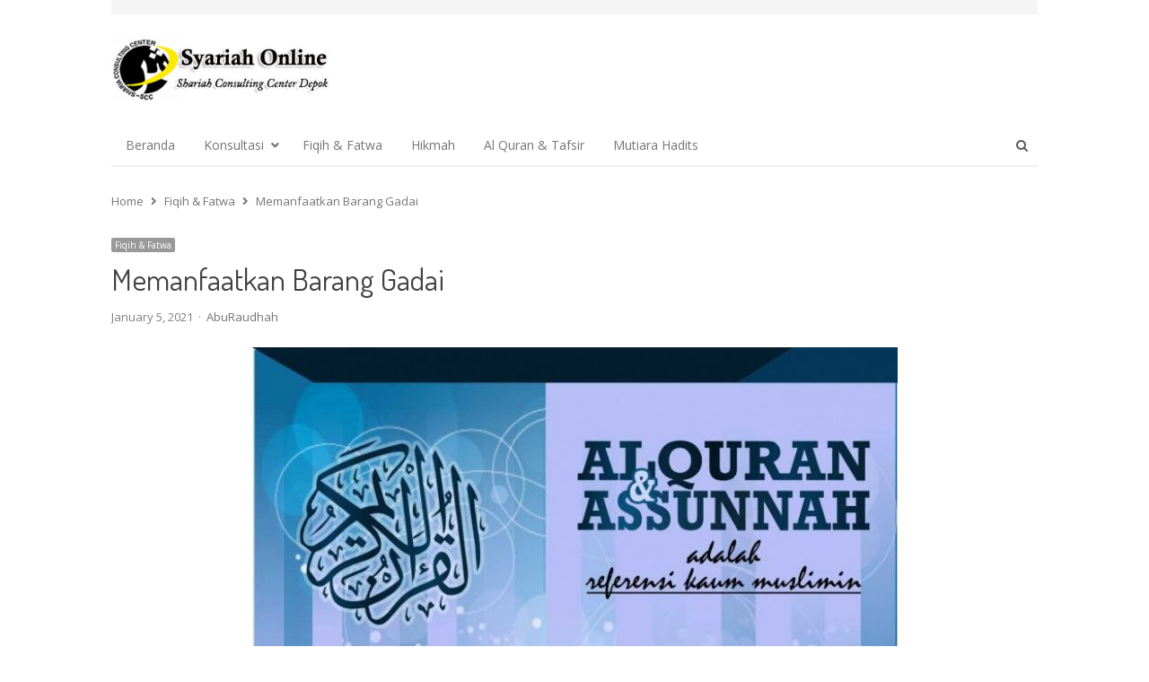

--- FILE ---
content_type: text/html; charset=UTF-8
request_url: https://depok.tanyasyariah.com/fiqih-fatwa/memanfaatkan-barang-gadai.html
body_size: 17142
content:
<!DOCTYPE html>
<html itemscope="itemscope" itemtype="https://schema.org/Blog" lang="en-US" xmlns:og="https://ogp.me/ns#" xmlns:fb="https://www.facebook.com/2008/fbml" class="no-js">
<head>
	<meta charset="UTF-8">
	        <meta name="viewport" content="width=device-width, initial-scale=1, maximum-scale=1" />
    	<link rel="profile" href="https://gmpg.org/xfn/11">
	<link rel="pingback" href="https://depok.tanyasyariah.com/xmlrpc.php">
	<!--[if lt IE 9]>
	<script src="https://depok.tanyasyariah.com/wp-content/themes/newsplus/js/html5.js"></script>
	<![endif]-->
	<meta name='robots' content='index, follow, max-image-preview:large, max-snippet:-1, max-video-preview:-1' />
<title itemprop="name">Memanfaatkan Barang Gadai - Syariah Online DepokSyariah Online Depok</title>

	<!-- This site is optimized with the Yoast SEO plugin v26.1.1 - https://yoast.com/wordpress/plugins/seo/ -->
	<link rel="canonical" href="https://depok.tanyasyariah.com/fiqih-fatwa/memanfaatkan-barang-gadai.html" />
	<meta property="og:locale" content="en_US" />
	<meta property="og:type" content="article" />
	<meta property="og:title" content="Memanfaatkan Barang Gadai - Syariah Online Depok" />
	<meta property="og:description" content="&#x1f4a2;&#x1f4a2;&#x1f4a2;&#x1f4a2;&#x1f4a2;&#x1f4a2;&#x1f4a2; Bismillahirrahmanirrahim.. Dalam akad gadai (Ar Rahn), ada istilah-istilah yang mesti dipahami dulu. Rahin yaitu orang yang menggadaikan barang, dan dia memperoleh &#8220;sesuatu&#8221; setelah dia menggadaikan barang tsb. Murtahin yaitu pihak yg memberikan &#8220;sesuatu&#8221;, lalu dia yang memegang barang yang digadaikan. Marhun yaitu barang yang digadaikan. Permasalahan tentang apakah boleh murtahin memanfaatkan marhun (brg gadaian), [&hellip;]" />
	<meta property="og:url" content="https://depok.tanyasyariah.com/fiqih-fatwa/memanfaatkan-barang-gadai.html" />
	<meta property="og:site_name" content="Syariah Online Depok" />
	<meta property="article:publisher" content="https://www.facebook.com/PusatKonsultasiSyariahDepok" />
	<meta property="article:published_time" content="2021-01-05T02:23:07+00:00" />
	<meta property="og:image" content="https://i0.wp.com/depok.tanyasyariah.com/wp-content/uploads/2017/12/AlQuran-dan-AsSunnah.jpg?fit=700%2C699&ssl=1" />
	<meta property="og:image:width" content="700" />
	<meta property="og:image:height" content="699" />
	<meta property="og:image:type" content="image/jpeg" />
	<meta name="author" content="AbuRaudhah" />
	<meta name="twitter:card" content="summary_large_image" />
	<meta name="twitter:label1" content="Written by" />
	<meta name="twitter:data1" content="AbuRaudhah" />
	<meta name="twitter:label2" content="Est. reading time" />
	<meta name="twitter:data2" content="3 minutes" />
	<script type="application/ld+json" class="yoast-schema-graph">{"@context":"https://schema.org","@graph":[{"@type":"WebPage","@id":"https://depok.tanyasyariah.com/fiqih-fatwa/memanfaatkan-barang-gadai.html","url":"https://depok.tanyasyariah.com/fiqih-fatwa/memanfaatkan-barang-gadai.html","name":"Memanfaatkan Barang Gadai - Syariah Online Depok","isPartOf":{"@id":"https://depok.tanyasyariah.com/#website"},"primaryImageOfPage":{"@id":"https://depok.tanyasyariah.com/fiqih-fatwa/memanfaatkan-barang-gadai.html#primaryimage"},"image":{"@id":"https://depok.tanyasyariah.com/fiqih-fatwa/memanfaatkan-barang-gadai.html#primaryimage"},"thumbnailUrl":"https://i0.wp.com/depok.tanyasyariah.com/wp-content/uploads/2017/12/AlQuran-dan-AsSunnah.jpg?fit=700%2C699&ssl=1","datePublished":"2021-01-05T02:23:07+00:00","author":{"@id":"https://depok.tanyasyariah.com/#/schema/person/fc8ff103fed47b49ac76cafae24f6136"},"breadcrumb":{"@id":"https://depok.tanyasyariah.com/fiqih-fatwa/memanfaatkan-barang-gadai.html#breadcrumb"},"inLanguage":"en-US","potentialAction":[{"@type":"ReadAction","target":["https://depok.tanyasyariah.com/fiqih-fatwa/memanfaatkan-barang-gadai.html"]}]},{"@type":"ImageObject","inLanguage":"en-US","@id":"https://depok.tanyasyariah.com/fiqih-fatwa/memanfaatkan-barang-gadai.html#primaryimage","url":"https://i0.wp.com/depok.tanyasyariah.com/wp-content/uploads/2017/12/AlQuran-dan-AsSunnah.jpg?fit=700%2C699&ssl=1","contentUrl":"https://i0.wp.com/depok.tanyasyariah.com/wp-content/uploads/2017/12/AlQuran-dan-AsSunnah.jpg?fit=700%2C699&ssl=1","width":700,"height":699},{"@type":"BreadcrumbList","@id":"https://depok.tanyasyariah.com/fiqih-fatwa/memanfaatkan-barang-gadai.html#breadcrumb","itemListElement":[{"@type":"ListItem","position":1,"name":"Home","item":"https://depok.tanyasyariah.com/"},{"@type":"ListItem","position":2,"name":"Memanfaatkan Barang Gadai"}]},{"@type":"WebSite","@id":"https://depok.tanyasyariah.com/#website","url":"https://depok.tanyasyariah.com/","name":"Pusat Konsultasi Syariah Online - Depok","description":"Sharia Consulting Center Depok Jawa Barat","potentialAction":[{"@type":"SearchAction","target":{"@type":"EntryPoint","urlTemplate":"https://depok.tanyasyariah.com/?s={search_term_string}"},"query-input":{"@type":"PropertyValueSpecification","valueRequired":true,"valueName":"search_term_string"}}],"inLanguage":"en-US"},{"@type":"Person","@id":"https://depok.tanyasyariah.com/#/schema/person/fc8ff103fed47b49ac76cafae24f6136","name":"AbuRaudhah","image":{"@type":"ImageObject","inLanguage":"en-US","@id":"https://depok.tanyasyariah.com/#/schema/person/image/","url":"https://secure.gravatar.com/avatar/0b196b5d9024ec7ca9b962062efab62a3e2fdaceaf88781b139b63027cbe2a41?s=96&d=mm&r=g","contentUrl":"https://secure.gravatar.com/avatar/0b196b5d9024ec7ca9b962062efab62a3e2fdaceaf88781b139b63027cbe2a41?s=96&d=mm&r=g","caption":"AbuRaudhah"},"url":"https://depok.tanyasyariah.com/author/zico"}]}</script>
	<!-- / Yoast SEO plugin. -->


<link rel='dns-prefetch' href='//secure.gravatar.com' />
<link rel='dns-prefetch' href='//stats.wp.com' />
<link rel='dns-prefetch' href='//fonts.googleapis.com' />
<link rel='dns-prefetch' href='//v0.wordpress.com' />
<link rel='preconnect' href='//i0.wp.com' />
<link rel="alternate" type="application/rss+xml" title="Syariah Online Depok &raquo; Feed" href="https://depok.tanyasyariah.com/feed" />
<link rel="alternate" type="application/rss+xml" title="Syariah Online Depok &raquo; Comments Feed" href="https://depok.tanyasyariah.com/comments/feed" />
<link rel="alternate" type="application/rss+xml" title="Syariah Online Depok &raquo; Memanfaatkan Barang Gadai Comments Feed" href="https://depok.tanyasyariah.com/fiqih-fatwa/memanfaatkan-barang-gadai.html/feed" />
<link rel="alternate" title="oEmbed (JSON)" type="application/json+oembed" href="https://depok.tanyasyariah.com/wp-json/oembed/1.0/embed?url=https%3A%2F%2Fdepok.tanyasyariah.com%2Ffiqih-fatwa%2Fmemanfaatkan-barang-gadai.html" />
<link rel="alternate" title="oEmbed (XML)" type="text/xml+oembed" href="https://depok.tanyasyariah.com/wp-json/oembed/1.0/embed?url=https%3A%2F%2Fdepok.tanyasyariah.com%2Ffiqih-fatwa%2Fmemanfaatkan-barang-gadai.html&#038;format=xml" />
<style id='wp-img-auto-sizes-contain-inline-css' type='text/css'>
img:is([sizes=auto i],[sizes^="auto," i]){contain-intrinsic-size:3000px 1500px}
/*# sourceURL=wp-img-auto-sizes-contain-inline-css */
</style>

<link rel='stylesheet' id='newsplus-fontawesome-css' href='https://depok.tanyasyariah.com/wp-content/plugins/newsplus-shortcodes/assets/css/font-awesome.min.css?ver=6.9' type='text/css' media='all' />
<link rel='stylesheet' id='newsplus-shortcodes-css' href='https://depok.tanyasyariah.com/wp-content/plugins/newsplus-shortcodes/assets/css/newsplus-shortcodes.css?ver=6.9' type='text/css' media='all' />
<link rel='stylesheet' id='newsplus-owl-carousel-css' href='https://depok.tanyasyariah.com/wp-content/plugins/newsplus-shortcodes/assets/css/owl.carousel.css' type='text/css' media='all' />
<link rel='stylesheet' id='newsplus-prettyphoto-css' href='https://depok.tanyasyariah.com/wp-content/plugins/newsplus-shortcodes/assets/css/prettyPhoto.css' type='text/css' media='all' />
<link rel='stylesheet' id='jetpack_related-posts-css' href='https://depok.tanyasyariah.com/wp-content/plugins/jetpack/modules/related-posts/related-posts.css?ver=20240116' type='text/css' media='all' />
<style id='wp-emoji-styles-inline-css' type='text/css'>

	img.wp-smiley, img.emoji {
		display: inline !important;
		border: none !important;
		box-shadow: none !important;
		height: 1em !important;
		width: 1em !important;
		margin: 0 0.07em !important;
		vertical-align: -0.1em !important;
		background: none !important;
		padding: 0 !important;
	}
/*# sourceURL=wp-emoji-styles-inline-css */
</style>
<link rel='stylesheet' id='wp-block-library-css' href='https://depok.tanyasyariah.com/wp-includes/css/dist/block-library/style.min.css?ver=6.9' type='text/css' media='all' />
<style id='global-styles-inline-css' type='text/css'>
:root{--wp--preset--aspect-ratio--square: 1;--wp--preset--aspect-ratio--4-3: 4/3;--wp--preset--aspect-ratio--3-4: 3/4;--wp--preset--aspect-ratio--3-2: 3/2;--wp--preset--aspect-ratio--2-3: 2/3;--wp--preset--aspect-ratio--16-9: 16/9;--wp--preset--aspect-ratio--9-16: 9/16;--wp--preset--color--black: #000000;--wp--preset--color--cyan-bluish-gray: #abb8c3;--wp--preset--color--white: #ffffff;--wp--preset--color--pale-pink: #f78da7;--wp--preset--color--vivid-red: #cf2e2e;--wp--preset--color--luminous-vivid-orange: #ff6900;--wp--preset--color--luminous-vivid-amber: #fcb900;--wp--preset--color--light-green-cyan: #7bdcb5;--wp--preset--color--vivid-green-cyan: #00d084;--wp--preset--color--pale-cyan-blue: #8ed1fc;--wp--preset--color--vivid-cyan-blue: #0693e3;--wp--preset--color--vivid-purple: #9b51e0;--wp--preset--gradient--vivid-cyan-blue-to-vivid-purple: linear-gradient(135deg,rgb(6,147,227) 0%,rgb(155,81,224) 100%);--wp--preset--gradient--light-green-cyan-to-vivid-green-cyan: linear-gradient(135deg,rgb(122,220,180) 0%,rgb(0,208,130) 100%);--wp--preset--gradient--luminous-vivid-amber-to-luminous-vivid-orange: linear-gradient(135deg,rgb(252,185,0) 0%,rgb(255,105,0) 100%);--wp--preset--gradient--luminous-vivid-orange-to-vivid-red: linear-gradient(135deg,rgb(255,105,0) 0%,rgb(207,46,46) 100%);--wp--preset--gradient--very-light-gray-to-cyan-bluish-gray: linear-gradient(135deg,rgb(238,238,238) 0%,rgb(169,184,195) 100%);--wp--preset--gradient--cool-to-warm-spectrum: linear-gradient(135deg,rgb(74,234,220) 0%,rgb(151,120,209) 20%,rgb(207,42,186) 40%,rgb(238,44,130) 60%,rgb(251,105,98) 80%,rgb(254,248,76) 100%);--wp--preset--gradient--blush-light-purple: linear-gradient(135deg,rgb(255,206,236) 0%,rgb(152,150,240) 100%);--wp--preset--gradient--blush-bordeaux: linear-gradient(135deg,rgb(254,205,165) 0%,rgb(254,45,45) 50%,rgb(107,0,62) 100%);--wp--preset--gradient--luminous-dusk: linear-gradient(135deg,rgb(255,203,112) 0%,rgb(199,81,192) 50%,rgb(65,88,208) 100%);--wp--preset--gradient--pale-ocean: linear-gradient(135deg,rgb(255,245,203) 0%,rgb(182,227,212) 50%,rgb(51,167,181) 100%);--wp--preset--gradient--electric-grass: linear-gradient(135deg,rgb(202,248,128) 0%,rgb(113,206,126) 100%);--wp--preset--gradient--midnight: linear-gradient(135deg,rgb(2,3,129) 0%,rgb(40,116,252) 100%);--wp--preset--font-size--small: 13px;--wp--preset--font-size--medium: 20px;--wp--preset--font-size--large: 36px;--wp--preset--font-size--x-large: 42px;--wp--preset--spacing--20: 0.44rem;--wp--preset--spacing--30: 0.67rem;--wp--preset--spacing--40: 1rem;--wp--preset--spacing--50: 1.5rem;--wp--preset--spacing--60: 2.25rem;--wp--preset--spacing--70: 3.38rem;--wp--preset--spacing--80: 5.06rem;--wp--preset--shadow--natural: 6px 6px 9px rgba(0, 0, 0, 0.2);--wp--preset--shadow--deep: 12px 12px 50px rgba(0, 0, 0, 0.4);--wp--preset--shadow--sharp: 6px 6px 0px rgba(0, 0, 0, 0.2);--wp--preset--shadow--outlined: 6px 6px 0px -3px rgb(255, 255, 255), 6px 6px rgb(0, 0, 0);--wp--preset--shadow--crisp: 6px 6px 0px rgb(0, 0, 0);}:where(.is-layout-flex){gap: 0.5em;}:where(.is-layout-grid){gap: 0.5em;}body .is-layout-flex{display: flex;}.is-layout-flex{flex-wrap: wrap;align-items: center;}.is-layout-flex > :is(*, div){margin: 0;}body .is-layout-grid{display: grid;}.is-layout-grid > :is(*, div){margin: 0;}:where(.wp-block-columns.is-layout-flex){gap: 2em;}:where(.wp-block-columns.is-layout-grid){gap: 2em;}:where(.wp-block-post-template.is-layout-flex){gap: 1.25em;}:where(.wp-block-post-template.is-layout-grid){gap: 1.25em;}.has-black-color{color: var(--wp--preset--color--black) !important;}.has-cyan-bluish-gray-color{color: var(--wp--preset--color--cyan-bluish-gray) !important;}.has-white-color{color: var(--wp--preset--color--white) !important;}.has-pale-pink-color{color: var(--wp--preset--color--pale-pink) !important;}.has-vivid-red-color{color: var(--wp--preset--color--vivid-red) !important;}.has-luminous-vivid-orange-color{color: var(--wp--preset--color--luminous-vivid-orange) !important;}.has-luminous-vivid-amber-color{color: var(--wp--preset--color--luminous-vivid-amber) !important;}.has-light-green-cyan-color{color: var(--wp--preset--color--light-green-cyan) !important;}.has-vivid-green-cyan-color{color: var(--wp--preset--color--vivid-green-cyan) !important;}.has-pale-cyan-blue-color{color: var(--wp--preset--color--pale-cyan-blue) !important;}.has-vivid-cyan-blue-color{color: var(--wp--preset--color--vivid-cyan-blue) !important;}.has-vivid-purple-color{color: var(--wp--preset--color--vivid-purple) !important;}.has-black-background-color{background-color: var(--wp--preset--color--black) !important;}.has-cyan-bluish-gray-background-color{background-color: var(--wp--preset--color--cyan-bluish-gray) !important;}.has-white-background-color{background-color: var(--wp--preset--color--white) !important;}.has-pale-pink-background-color{background-color: var(--wp--preset--color--pale-pink) !important;}.has-vivid-red-background-color{background-color: var(--wp--preset--color--vivid-red) !important;}.has-luminous-vivid-orange-background-color{background-color: var(--wp--preset--color--luminous-vivid-orange) !important;}.has-luminous-vivid-amber-background-color{background-color: var(--wp--preset--color--luminous-vivid-amber) !important;}.has-light-green-cyan-background-color{background-color: var(--wp--preset--color--light-green-cyan) !important;}.has-vivid-green-cyan-background-color{background-color: var(--wp--preset--color--vivid-green-cyan) !important;}.has-pale-cyan-blue-background-color{background-color: var(--wp--preset--color--pale-cyan-blue) !important;}.has-vivid-cyan-blue-background-color{background-color: var(--wp--preset--color--vivid-cyan-blue) !important;}.has-vivid-purple-background-color{background-color: var(--wp--preset--color--vivid-purple) !important;}.has-black-border-color{border-color: var(--wp--preset--color--black) !important;}.has-cyan-bluish-gray-border-color{border-color: var(--wp--preset--color--cyan-bluish-gray) !important;}.has-white-border-color{border-color: var(--wp--preset--color--white) !important;}.has-pale-pink-border-color{border-color: var(--wp--preset--color--pale-pink) !important;}.has-vivid-red-border-color{border-color: var(--wp--preset--color--vivid-red) !important;}.has-luminous-vivid-orange-border-color{border-color: var(--wp--preset--color--luminous-vivid-orange) !important;}.has-luminous-vivid-amber-border-color{border-color: var(--wp--preset--color--luminous-vivid-amber) !important;}.has-light-green-cyan-border-color{border-color: var(--wp--preset--color--light-green-cyan) !important;}.has-vivid-green-cyan-border-color{border-color: var(--wp--preset--color--vivid-green-cyan) !important;}.has-pale-cyan-blue-border-color{border-color: var(--wp--preset--color--pale-cyan-blue) !important;}.has-vivid-cyan-blue-border-color{border-color: var(--wp--preset--color--vivid-cyan-blue) !important;}.has-vivid-purple-border-color{border-color: var(--wp--preset--color--vivid-purple) !important;}.has-vivid-cyan-blue-to-vivid-purple-gradient-background{background: var(--wp--preset--gradient--vivid-cyan-blue-to-vivid-purple) !important;}.has-light-green-cyan-to-vivid-green-cyan-gradient-background{background: var(--wp--preset--gradient--light-green-cyan-to-vivid-green-cyan) !important;}.has-luminous-vivid-amber-to-luminous-vivid-orange-gradient-background{background: var(--wp--preset--gradient--luminous-vivid-amber-to-luminous-vivid-orange) !important;}.has-luminous-vivid-orange-to-vivid-red-gradient-background{background: var(--wp--preset--gradient--luminous-vivid-orange-to-vivid-red) !important;}.has-very-light-gray-to-cyan-bluish-gray-gradient-background{background: var(--wp--preset--gradient--very-light-gray-to-cyan-bluish-gray) !important;}.has-cool-to-warm-spectrum-gradient-background{background: var(--wp--preset--gradient--cool-to-warm-spectrum) !important;}.has-blush-light-purple-gradient-background{background: var(--wp--preset--gradient--blush-light-purple) !important;}.has-blush-bordeaux-gradient-background{background: var(--wp--preset--gradient--blush-bordeaux) !important;}.has-luminous-dusk-gradient-background{background: var(--wp--preset--gradient--luminous-dusk) !important;}.has-pale-ocean-gradient-background{background: var(--wp--preset--gradient--pale-ocean) !important;}.has-electric-grass-gradient-background{background: var(--wp--preset--gradient--electric-grass) !important;}.has-midnight-gradient-background{background: var(--wp--preset--gradient--midnight) !important;}.has-small-font-size{font-size: var(--wp--preset--font-size--small) !important;}.has-medium-font-size{font-size: var(--wp--preset--font-size--medium) !important;}.has-large-font-size{font-size: var(--wp--preset--font-size--large) !important;}.has-x-large-font-size{font-size: var(--wp--preset--font-size--x-large) !important;}
/*# sourceURL=global-styles-inline-css */
</style>

<style id='classic-theme-styles-inline-css' type='text/css'>
/*! This file is auto-generated */
.wp-block-button__link{color:#fff;background-color:#32373c;border-radius:9999px;box-shadow:none;text-decoration:none;padding:calc(.667em + 2px) calc(1.333em + 2px);font-size:1.125em}.wp-block-file__button{background:#32373c;color:#fff;text-decoration:none}
/*# sourceURL=/wp-includes/css/classic-themes.min.css */
</style>
<link rel='stylesheet' id='contact-form-7-css' href='https://depok.tanyasyariah.com/wp-content/plugins/contact-form-7/includes/css/styles.css?ver=6.1.2' type='text/css' media='all' />
<link rel='stylesheet' id='ez-toc-css' href='https://depok.tanyasyariah.com/wp-content/plugins/easy-table-of-contents/assets/css/screen.min.css?ver=2.0.76' type='text/css' media='all' />
<style id='ez-toc-inline-css' type='text/css'>
div#ez-toc-container .ez-toc-title {font-size: 120%;}div#ez-toc-container .ez-toc-title {font-weight: 500;}div#ez-toc-container ul li , div#ez-toc-container ul li a {font-size: 95%;}div#ez-toc-container ul li , div#ez-toc-container ul li a {font-weight: 500;}div#ez-toc-container nav ul ul li {font-size: 90%;}
.ez-toc-container-direction {direction: ltr;}.ez-toc-counter ul{counter-reset: item ;}.ez-toc-counter nav ul li a::before {content: counters(item, '.', decimal) '. ';display: inline-block;counter-increment: item;flex-grow: 0;flex-shrink: 0;margin-right: .2em; float: left; }.ez-toc-widget-direction {direction: ltr;}.ez-toc-widget-container ul{counter-reset: item ;}.ez-toc-widget-container nav ul li a::before {content: counters(item, '.', decimal) '. ';display: inline-block;counter-increment: item;flex-grow: 0;flex-shrink: 0;margin-right: .2em; float: left; }
/*# sourceURL=ez-toc-inline-css */
</style>
<link rel='stylesheet' id='newsplus-style-css' href='https://depok.tanyasyariah.com/wp-content/themes/newsplus/style.css?ver=6.9' type='text/css' media='all' />
<link rel='stylesheet' id='newsplus-fonts-css' href='https://fonts.googleapis.com/css?family=Dosis:300,400,500,600|Open+Sans:300,400,400i,600,700&#038;subset=latin' type='text/css' media='all' />
<link rel='stylesheet' id='newsplus-responsive-css' href='https://depok.tanyasyariah.com/wp-content/themes/newsplus/responsive.css?ver=6.9' type='text/css' media='all' />
<link rel='stylesheet' id='newsplus-user-css' href='https://depok.tanyasyariah.com/wp-content/themes/newsplus/user.css?ver=6.9' type='text/css' media='all' />
<link rel='stylesheet' id='newsplus-child-style-css' href='https://depok.tanyasyariah.com/wp-content/themes/newsplus-child/style.css?ver=3.1.7' type='text/css' media='all' />
<link rel='stylesheet' id='kc-general-css' href='https://depok.tanyasyariah.com/wp-content/plugins/kingcomposer/assets/frontend/css/kingcomposer.min.css?ver=2.7.6' type='text/css' media='all' />
<link rel='stylesheet' id='kc-animate-css' href='https://depok.tanyasyariah.com/wp-content/plugins/kingcomposer/assets/css/animate.css?ver=2.7.6' type='text/css' media='all' />
<link rel='stylesheet' id='kc-icon-1-css' href='https://depok.tanyasyariah.com/wp-content/plugins/kingcomposer/assets/css/icons.css?ver=2.7.6' type='text/css' media='all' />
<link rel='stylesheet' id='sharedaddy-css' href='https://depok.tanyasyariah.com/wp-content/plugins/jetpack/modules/sharedaddy/sharing.css?ver=15.1.1' type='text/css' media='all' />
<link rel='stylesheet' id='social-logos-css' href='https://depok.tanyasyariah.com/wp-content/plugins/jetpack/_inc/social-logos/social-logos.min.css?ver=15.1.1' type='text/css' media='all' />
<script type="text/javascript" src="https://depok.tanyasyariah.com/wp-includes/js/jquery/jquery.min.js?ver=3.7.1" id="jquery-core-js"></script>
<script type="text/javascript" src="https://depok.tanyasyariah.com/wp-includes/js/jquery/jquery-migrate.min.js?ver=3.4.1" id="jquery-migrate-js"></script>
<script type="text/javascript" id="jetpack_related-posts-js-extra">
/* <![CDATA[ */
var related_posts_js_options = {"post_heading":"h4"};
//# sourceURL=jetpack_related-posts-js-extra
/* ]]> */
</script>
<script type="text/javascript" src="https://depok.tanyasyariah.com/wp-content/plugins/jetpack/_inc/build/related-posts/related-posts.min.js?ver=20240116" id="jetpack_related-posts-js"></script>
<link rel="https://api.w.org/" href="https://depok.tanyasyariah.com/wp-json/" /><link rel="alternate" title="JSON" type="application/json" href="https://depok.tanyasyariah.com/wp-json/wp/v2/posts/6282" /><link rel="EditURI" type="application/rsd+xml" title="RSD" href="https://depok.tanyasyariah.com/xmlrpc.php?rsd" />
<meta name="generator" content="WordPress 6.9" />
<link rel='shortlink' href='https://wp.me/p8wHcG-1Dk' />
<script async src="https://pagead2.googlesyndication.com/pagead/js/adsbygoogle.js?client=ca-pub-3808020484285585" crossorigin="anonymous"></script><meta name="robots" content="index,follow" />
<script type="text/javascript">var kc_script_data={ajax_url:"https://depok.tanyasyariah.com/wp-admin/admin-ajax.php"}</script>	<style>img#wpstats{display:none}</style>
		<!-- Analytics by WP Statistics - https://wp-statistics.com -->

		<style type="text/css">
		.main-row,.two-sidebars .primary-row { margin: 0 -0px; }#primary, #container, #sidebar, .two-sidebars #content, .two-sidebars #sidebar-b { padding: 0 0px; }		#page {
			max-width: 1080px;
		}
		.wrap,
		.primary-nav,
		.is-boxed .top-nav,
		.is-boxed .header-slim.site-header {
			max-width: 1032px;
		}		
		@media only screen and (max-width: 1128px) {
			.wrap,
			.primary-nav,
			.is-boxed .top-nav,
			.is-boxed .header-slim.site-header,
			.is-stretched .top-nav .wrap {
				max-width: calc(100% - 48px);
			}			
			.is-boxed .sticky-nav,
			.is-boxed .header-slim.sticky-nav,
			.is-boxed #responsive-menu.sticky-nav {
				max-width: calc(97.5% - 48px);
			}		
		}
		body.custom-font-enabled {
	font-family: 'Open Sans', arial, sans-serif;
}

h1,h2,h3,h4,h5,h6 {
	font-family: 'Dosis';
}		</style>
		<!--[if lt IE 9]>
	<script src="https://html5shim.googlecode.com/svn/trunk/html5.js"></script>
	<![endif]-->
<style type="text/css" id="newsplus_custom_css"></style><link rel="icon" href="https://i0.wp.com/depok.tanyasyariah.com/wp-content/uploads/2016/02/logo-sharia-consulting-center-ssc.png?fit=32%2C32&#038;ssl=1" sizes="32x32" />
<link rel="icon" href="https://i0.wp.com/depok.tanyasyariah.com/wp-content/uploads/2016/02/logo-sharia-consulting-center-ssc.png?fit=45%2C45&#038;ssl=1" sizes="192x192" />
<link rel="apple-touch-icon" href="https://i0.wp.com/depok.tanyasyariah.com/wp-content/uploads/2016/02/logo-sharia-consulting-center-ssc.png?fit=45%2C45&#038;ssl=1" />
<meta name="msapplication-TileImage" content="https://i0.wp.com/depok.tanyasyariah.com/wp-content/uploads/2016/02/logo-sharia-consulting-center-ssc.png?fit=45%2C45&#038;ssl=1" />
		<meta property="og:title" content="Memanfaatkan Barang Gadai"/>
		<meta property="og:type" content="article"/>
		<meta property="og:image" content="https://depok.tanyasyariah.com/wp-content/uploads/2017/12/AlQuran-dan-AsSunnah.jpg"/>
		<meta property="og:url" content="https://depok.tanyasyariah.com/fiqih-fatwa/memanfaatkan-barang-gadai.html"/>
		<meta property="og:description" content="&#x1f4a2;&#x1f4a2;&#x1f4a2;&#x1f4a2;&#x1f4a2;&#x1f4a2;&#x1f4a2; Bismillahirrahmanirrahim.. Dalam akad gadai (Ar Rahn), ada istilah-istilah yang mesti dipahami dulu. Rahin yaitu orang yang menggadaikan barang, dan dia memperoleh &#8220;sesuatu&#8221; setelah dia menggadaikan barang tsb. Murtahin yaitu pihak yg memberikan &#8220;sesuatu&#8221;, lalu dia yang memegang barang yang digadaikan. Marhun yaitu barang yang digadaikan. Permasalahan tentang apakah boleh murtahin memanfaatkan marhun (brg gadaian), [&hellip;]"/>
		<meta property="og:site_name" content="Syariah Online Depok"/>
		<link rel="alternate" type="application/rss+xml" title="RSS" href="https://depok.tanyasyariah.com/rsslatest.xml" /></head>

<body class="wp-singular post-template-default single single-post postid-6282 single-format-standard wp-theme-newsplus wp-child-theme-newsplus-child kc-css-system custom-font-enabled is-boxed np-social-sticky split-66-33 layout-no-sb scheme-default">
	    <div id="page" class="hfeed site clear">
            <div id="utility-top" class="top-nav">
            <div class="wrap clear">
                                <div id="callout-bar" class="callout-left" role="complementary">
                    <div class="callout-inner">
                                        </div><!-- .callout-inner -->
                </div><!-- #callout-bar -->
                                    <div id="callout-bar" role="complementary">
                        <div class="callout-inner">
                                                </div><!-- .callout-inner -->
                    </div><!-- #callout-bar -->
                            </div><!-- .top-nav .wrap -->
        </div><!-- .top-nav-->
		            <header id="header" class="site-header">
                <div class="wrap full-width clear">    
                    <div class="brand column one-fourth">
        <h4 class="site-title"><a itemprop="url" href="https://depok.tanyasyariah.com/" title="Syariah Online Depok" rel="home"><img src="https://depok.tanyasyariah.com/wp-content/uploads/2021/01/syariahonlinedepok.jpg" alt="Syariah Online Depok" /></a></h4>    </div><!-- .column one-third -->
                </div><!-- #header .wrap -->
            </header><!-- #header -->
        					<div id="responsive-menu" class="resp-main">
                        <div class="wrap">
							                                <div class="inline-search-box"><a class="search-trigger" href="#"><span class="screen-reader-text">Open search panel</span></a>
                                
                                <form role="search" method="get" class="search-form" action="https://depok.tanyasyariah.com/">
				<label>
					<span class="screen-reader-text">Search for:</span>
					<input type="search" class="search-field" placeholder="Search &hellip;" value="" name="s" />
				</label>
				<input type="submit" class="search-submit" value="Search" />
			</form>  
                                </div><!-- /.inline-search-box -->   
                                                     
                            <h3 class="menu-button"><span class="screen-reader-text">Menu</span>Menu<span class="toggle-icon"><span class="bar-1"></span><span class="bar-2"></span><span class="bar-3"></span></span></h3>
                        </div><!-- /.wrap -->
						<nav itemscope="itemscope" itemtype="https://schema.org/SiteNavigationElement" class="menu-drop"></nav><!-- /.menu-drop -->                        
					</div><!-- /#responsive-menu -->
				            <nav itemscope="itemscope" itemtype="https://schema.org/SiteNavigationElement" id="main-nav" class="primary-nav">
                <div class="wrap clearfix has-search-box">
                    <ul id="menu-menu-atas" class="nav-menu clear"><li id="menu-item-3044" class="menu-item menu-item-type-custom menu-item-object-custom menu-item-3044"><a href="/" itemprop="url">Beranda</a></li>
<li id="menu-item-3042" class="menu-item menu-item-type-taxonomy menu-item-object-category menu-item-has-children menu-item-3042"><a href="https://depok.tanyasyariah.com/konsultasi" itemprop="url">Konsultasi</a>
<ul class="sub-menu">
	<li id="menu-item-3043" class="menu-item menu-item-type-taxonomy menu-item-object-category menu-item-3043"><a href="https://depok.tanyasyariah.com/konsultasi/konsultasi-syariah" itemprop="url">Konsultasi Syariah</a></li>
	<li id="menu-item-3322" class="menu-item menu-item-type-taxonomy menu-item-object-category menu-item-3322"><a href="https://depok.tanyasyariah.com/konsultasi/konsultasi-keluarga" itemprop="url">Konsultasi Keluarga</a></li>
</ul>
</li>
<li id="menu-item-3045" class="menu-item menu-item-type-taxonomy menu-item-object-category current-post-ancestor current-menu-parent current-post-parent menu-item-3045"><a href="https://depok.tanyasyariah.com/fiqih-fatwa" itemprop="url">Fiqih &amp; Fatwa</a></li>
<li id="menu-item-3046" class="menu-item menu-item-type-taxonomy menu-item-object-category menu-item-3046"><a href="https://depok.tanyasyariah.com/hikmah" itemprop="url">Hikmah</a></li>
<li id="menu-item-3047" class="menu-item menu-item-type-taxonomy menu-item-object-category menu-item-3047"><a href="https://depok.tanyasyariah.com/alquran-dan-tafsir" itemprop="url">Al Quran &amp; Tafsir</a></li>
<li id="menu-item-3048" class="menu-item menu-item-type-taxonomy menu-item-object-category menu-item-3048"><a href="https://depok.tanyasyariah.com/mutiara-hadits" itemprop="url">Mutiara Hadits</a></li>
</ul>                        <div class="inline-search-box"><a class="search-trigger" href="#"><span class="screen-reader-text">Open search panel</span></a>
                        
                        <form role="search" method="get" class="search-form" action="https://depok.tanyasyariah.com/">
				<label>
					<span class="screen-reader-text">Search for:</span>
					<input type="search" class="search-field" placeholder="Search &hellip;" value="" name="s" />
				</label>
				<input type="submit" class="search-submit" value="Search" />
			</form>  
                        </div><!-- /.inline-search-box -->   
                         
                    
                </div><!-- .primary-nav .wrap -->
            </nav><!-- #main-nav -->
		
		        <div id="main">
            <div class="wrap clearfix">
            	<div class="main-row clearfix"><div id="primary" class="site-content">
	<div class="primary-row">
        <div id="content" role="main">
			<ol itemscope="itemscope" itemtype="https://schema.org/BreadcrumbList" class="breadcrumbs"><li itemscope="itemscope" itemtype="https://schema.org/ListItem" itemprop="itemListElement"><a itemprop="item" href="https://depok.tanyasyariah.com"><span itemprop="name">Home</span></a><meta itemprop="position" content="1" /></li><li itemscope="itemscope" itemtype="https://schema.org/ListItem" itemprop="itemListElement"><a itemprop="item" href="https://depok.tanyasyariah.com/fiqih-fatwa"><span itemprop="name">Fiqih &amp; Fatwa</span></a><meta itemprop="position" content="2" /></li><li itemscope="itemscope" itemtype="https://schema.org/ListItem" itemprop="itemListElement"><span itemprop="item"><span itemprop="name">Memanfaatkan Barang Gadai</span></span><meta itemprop="position" content="3" /><meta itemprop="url" content="https://depok.tanyasyariah.com/fiqih-fatwa/memanfaatkan-barang-gadai.html" /></li></ol>                    
                    <article itemscope="" itemtype="https://schema.org/BlogPosting" itemprop="blogPost"  id="post-6282" class="newsplus main-article post-6282 post type-post status-publish format-standard has-post-thumbnail hentry category-fiqih-fatwa">
                        <header class="entry-header">
                            <aside class="meta-row cat-row"><div itemprop="about" class="meta-col"><ul class="post-categories"><li><a href="https://depok.tanyasyariah.com/fiqih-fatwa">Fiqih &amp; Fatwa</a></li></ul></div></aside><h1 itemprop="headline mainEntityOfPage" class="entry-title">Memanfaatkan Barang Gadai</h1><aside class="meta-row row-3"><div class="meta-col"><ul class="entry-meta"><li class="publisher-schema" itemscope itemtype="https://schema.org/Organization" itemprop="publisher"><meta itemprop="name" content="Syariah Online Depok"/><div itemprop="logo" itemscope itemtype="https://schema.org/ImageObject"><img itemprop="url" src="https://depok.tanyasyariah.com/wp-content/uploads/2021/01/syariahonlinedepok.jpg" alt="Syariah Online Depok" /></div></li><li class="post-time"><time itemprop="datePublished" class="entry-date" datetime="2021-01-05T09:23:07+07:00">January 5, 2021</time><meta itemprop="dateModified" content="2021-01-05T09:23:07+07:00"/></li><li itemscope itemtype="https://schema.org/Person" itemprop="author" class="post-author"><span class="screen-reader-text">Author </span><a href="https://depok.tanyasyariah.com/author/zico"><span itemprop="name">AbuRaudhah</span></a></li></ul></div></aside><div itemprop="image" itemscope="" itemtype="https://schema.org/ImageObject" class="single-post-thumb"><img itemprop="url" src="https://depok.tanyasyariah.com/wp-content/uploads/bfi_thumb/AlQuran-dan-AsSunnah-6vpn2e948bhp4i7n5raqbqkcbhibe8w5l8gcbpqr554.jpg" class="attachment-post-thumbnail wp-post-image" alt="AlQuran-dan-AsSunnah.jpg"> <meta itemprop="width" content="720"><meta itemprop="height" content=""></div>                        </header>

                        <div class="entry-content articlebody" itemprop="articleBody">
                            <p>&#x1f4a2;&#x1f4a2;&#x1f4a2;&#x1f4a2;&#x1f4a2;&#x1f4a2;&#x1f4a2;</p>
<p>Bismillahirrahmanirrahim..</p>
<p>Dalam akad gadai (Ar Rahn), ada istilah-istilah yang mesti dipahami dulu.</p>
<p>Rahin yaitu orang yang menggadaikan barang, dan dia memperoleh &#8220;sesuatu&#8221; setelah dia menggadaikan barang tsb.</p>
<p>Murtahin yaitu pihak yg memberikan &#8220;sesuatu&#8221;, lalu dia yang memegang barang yang digadaikan.</p>
<p>Marhun yaitu barang yang digadaikan.</p>
<p>Permasalahan tentang apakah boleh murtahin memanfaatkan marhun (brg gadaian), sangat sering ditanyakan. Dalam hal ini para ulama merincinya menjadi dua bagian.</p>
<p>&#x1f4cc;Pertama. Jika akadnya qardh (pinjaman). Misal, seorang minjam uang 1jt rupiah, dengan menggadaikan sebuah Hand Phone ke kawannya. Lalu, kawannya memakai HP tsb. Tau dia gadaikan laptop, lalu laptopnya dipakai si murtahin.</p>
<p>Ini haram menurut mayoritas ulama (bahkan Imam Ibnu Qudamah mengatakan tidak ada beda pendapat keharamannya), baik dia diizinkan atau tidak oleh pemiliknya, sebab saat dia memakainya maka dia mendapatkan riba. Sebab, dia dapat dua hal: piutang, yg akan dilunaskan untuknya, dan pemakaian tersebut yg merupakan ribanya.</p>
<p>Syaikh Sayyid Sabiq Rahimahullah berkata:</p>
<p style="text-align: right;"><strong>عقد الرهن عقد يقصد به الاستيثاق وضمان الدين وليس المقصود منه الاستثمار والربح، وما دام ذلك كذلك فإنه لا يحل للمرتهن أن ينتفع بالعين المرهونة، ولو أذن له الراهن، لانه قرض جر نفعا، وكل قرض جر نفعا فهو ربا</strong></p>
<p>Akad gadai adalah akad yg dengannya bermaksud untuk menjaga dan menjamin hutang, bukan untuk mengambil keuntungan dan hasil, selama akadnya seperti itu maka dilarang si pemberi pinjaman memanfaatkan harta gadaian, walaun diizinkan oleh penggadai, karena itu menjadi pinjaman yang membuahkan untung, maka setiap untung didapatkan dari pinjaman maka itu riba.</p>
<p>(Fiqhus Sunnah, 3/156)</p>
<p>Syaikh Muhammad Shalih al Munajjid Rahimahullah mengatakan:</p>
<p style="text-align: right;"><strong>فإذا أذن الراهن للمرتهن بالانتفاع : فإن كان الدين دين قرض لم يجز للمرتهن الانتفاع بالرهن ، وإن أذن الراهن ؛ لأنه قرض جر نفعا فهو ربا</strong></p>
<p>Jika pihak rahin mengizinkan murtahin memanfaatkannya, dan akadnya adalah hutang pinjaman maka tidak boleh bagi pihak murtahin memanfaatkannya walau itu diizinkan rahin. Sebab, pinjaman yang mendatangkan manfaatkan maka itu riba. (Al Islam Su’aalw a Jawaab no. 39734)</p>
<p>Imam al Baihaqi Rahimahullah -ulama hadits bermadzhab Syafi’i- mengatakan:</p>
<p style="text-align: right;"><strong>روينا عن فضالة بن عبيد ، أنه قال : كل قرض جر منفعة فهو وجه من وجوه الربا . وروينا عن ابن مسعود ، وابن عباس ، وعبد الله بن سلام ، وغيرهم في معناه ، وروي عن عمر ، وأبي بن كعب ، رضي الله عنهما</strong></p>
<p>Kami meriwayatkan dari Fadhalah bin ‘Ubaid, bahwa dia berkata: “Setiap pinjaman yang memunculkan manfaat maka itu salah satu jenis dari berbagai jenis riba.” Kami meriwayatkan dari Ibnu Mas’ud, Ibnu Abbas, Abdullah bin Salam, dan selain mereka dengan makna yang sama. Diriwayatkan juga dari Umar dan Ubay bin Ka’ad Radhiallahu ‘Anhuma. (as Sunan ash Shaghir, no. 1971)</p>
<p>Sedangkan jika tidak diizinkan pemiliknya, maka lebih besar lagi dosanya. Allah Ta’ala berfirman:</p>
<p style="text-align: right;"><strong>يَا أَيُّهَا الَّذِينَ آَمَنُوا لَا تَأْكُلُوا أَمْوَالَكُمْ بَيْنَكُمْ بِالْبَاطِلِ إِلَّا أَنْ تَكُونَ تِجَارَةً عَنْ تَرَاضٍ مِنْكُمْ</strong></p>
<p>Hai orang-orang yang beriman, janganlah kamu saling memakan harta sesamamu dengan jalan yang batil, kecuali dengan jalan perniagaan yang Berlaku dengan suka sama-suka di antara kamu. (QS. An Nisa: 29)</p>
<p>Dalam hadits:</p>
<p style="text-align: right;"><strong>كُلُّ الْمُسْلِمِ عَلَى الْمُسْلِمِ حَرَامٌ : دَمُهُ وَمَالُهُ وَعِرْضُهُ</strong></p>
<p>Setiap muslim atas mulim lainnya adalah HARAM baik terhadap darahnya, hartanya, dan kehormatannya. (HR. Muslim no. 2564)</p>
<p>&#x1f4cc; Kedua. Jika akadnya jual beli. Misal, seorang beli motor, tapi uangnya kurang. Kekurangan itu akan di bayar misalnya selama 6 bulan secara cicil, selama cicilan tersebut si pembeli menggadaikan laptopnya ke penjual motor, lalu motor itu dipakai oleh penjual motor tsb.</p>
<p>Jenis ini dibolehkan, jika diizinkan oleh pemilik barang gadainya. Ini bukan riba. Imam Ibnu Qudamah Rahimahullah mengatakan:</p>
<p style="text-align: right;"><strong>وَإِنْ كَانَ الرَّهْنُ بِثَمَنِ مَبِيعٍ , أَوْ أَجْرِ دَارٍ , أَوْ دَيْنٍ غَيْرِ الْقَرْضِ , فَأَذِنَ لَهُ الرَّاهِنُ فِي الِانْتِفَاعِ , جَازَ ذَلِكَ</strong></p>
<p>Jika gadai itu untuk menjamin harga dari transaksi jual beli, atau onkos sewa rumah, atau hutang yang bukan akad pinjaman, lalu diizinkan oleh rahin (pemilik barang gadai) untuk memanfaatkannya, maka hal itu dibolehkan. (Al Mughni, 4/250)</p>
<p>Tertulis dalam Al Mudawanah:</p>
<p style="text-align: right;"><strong>قُلْتُ: أَرَأَيْتَ الْمُرْتَهِنَ، هَلْ يَجُوزُ لَهُ أَنْ يَشْتَرِطَ شَيْئًا مِنْ مَنْفَعَةِ الرَّهْنِ؟ قَالَ: إنْ كَانَ مِنْ بَيْعٍ فَذَلِكَ جَائِزٌ، وَإِنْ كَانَ الدَّيْنُ مِنْ قَرْضٍ فَلَا يَجُوزُ ذَلِكَ؛ لِأَنَّهُ يَصِيرُ سَلَفًا جَرَّ مَنْفَعَةً. قُلْتُ: وَهَذَا قَوْلُ مَالِكٍ؟ قَالَ: نَعَمْ، إلَّا أَنَّ مَالِكًا قَالَ لِي: إذَا بَاعَهُ وَارْتَهَنَ رَهْنًا وَاشْتَرَطَ مَنْفَعَةَ الرَّهْنِ إلَى أَجَلٍ، قَالَ مَالِكٌ: لَا أَرَى بِهِ بَأْسًا فِي الدُّورِ وَالْأَرْضِينَ</strong></p>
<p>Aku berkata: “Apa pendapat Anda tentang murtahin yang mensyaratkan akan memanfaatkan barang gadaian, apakah itu dibolehkan?” Beliau menjawab: “Jika itu berasal dari akad jual beli, maka boleh. Jika itu dari hutang pinjaman maka tidak boleh, sebab itu termasuk pinjaman yang mendatangkan manfaat (bagi yang memberikan pinjaman, riba). Aku berkata: “Apakah ini pendapat Malik?” Dia menjawab: “Ya, hanya saja Malik berkata kepadaku: “Jika seseorang menjual sesuatu dan ada yang digadaikan dan mensyaratkan memanfaatkan barang gadaian sampai batas waktu pembayaran, Malik berkata: “Menurutku tidak apa-apa baik dalam jual beli rumah dan tanah.” (Al Mudawanah, 4/149)</p>
<p>Demikian. Wallahu a&#8217;lam</p>
<p>&#x1f33f;&#x1f33b;&#x1f343;&#x1f340;&#x1f337;&#x1f338;&#x1f333;</p>
<p><strong>&#x270d; Farid Nu&#8217;man Hasan</strong></p>
<div class="sharedaddy sd-sharing-enabled"><div class="robots-nocontent sd-block sd-social sd-social-icon sd-sharing"><h3 class="sd-title">Share this:</h3><div class="sd-content"><ul><li class="share-twitter"><a rel="nofollow noopener noreferrer"
				data-shared="sharing-twitter-6282"
				class="share-twitter sd-button share-icon no-text"
				href="https://depok.tanyasyariah.com/fiqih-fatwa/memanfaatkan-barang-gadai.html?share=twitter"
				target="_blank"
				aria-labelledby="sharing-twitter-6282"
				>
				<span id="sharing-twitter-6282" hidden>Click to share on X (Opens in new window)</span>
				<span>X</span>
			</a></li><li class="share-facebook"><a rel="nofollow noopener noreferrer"
				data-shared="sharing-facebook-6282"
				class="share-facebook sd-button share-icon no-text"
				href="https://depok.tanyasyariah.com/fiqih-fatwa/memanfaatkan-barang-gadai.html?share=facebook"
				target="_blank"
				aria-labelledby="sharing-facebook-6282"
				>
				<span id="sharing-facebook-6282" hidden>Click to share on Facebook (Opens in new window)</span>
				<span>Facebook</span>
			</a></li><li class="share-telegram"><a rel="nofollow noopener noreferrer"
				data-shared="sharing-telegram-6282"
				class="share-telegram sd-button share-icon no-text"
				href="https://depok.tanyasyariah.com/fiqih-fatwa/memanfaatkan-barang-gadai.html?share=telegram"
				target="_blank"
				aria-labelledby="sharing-telegram-6282"
				>
				<span id="sharing-telegram-6282" hidden>Click to share on Telegram (Opens in new window)</span>
				<span>Telegram</span>
			</a></li><li class="share-jetpack-whatsapp"><a rel="nofollow noopener noreferrer"
				data-shared="sharing-whatsapp-6282"
				class="share-jetpack-whatsapp sd-button share-icon no-text"
				href="https://depok.tanyasyariah.com/fiqih-fatwa/memanfaatkan-barang-gadai.html?share=jetpack-whatsapp"
				target="_blank"
				aria-labelledby="sharing-whatsapp-6282"
				>
				<span id="sharing-whatsapp-6282" hidden>Click to share on WhatsApp (Opens in new window)</span>
				<span>WhatsApp</span>
			</a></li><li class="share-end"></li></ul></div></div></div>
<div id='jp-relatedposts' class='jp-relatedposts' >
	<h3 class="jp-relatedposts-headline"><em>Related</em></h3>
</div>                        </div><!-- .entry-content -->
                        
                        <footer class="entry-footer">
                                                
                        </footer><!-- .entry-footer -->
                    </article><!-- #post-6282 -->
                    
                    
	<nav class="navigation post-navigation" aria-label="Posts">
		<h2 class="screen-reader-text">Post navigation</h2>
		<div class="nav-links"><div class="nav-previous"><a href="https://depok.tanyasyariah.com/konsultasi/geleng-geleng-kepala-saat-berdzikir.html" rel="prev"><span class="meta-nav" aria-hidden="true">Previous</span> <span class="screen-reader-text">Previous post:</span> <span class="post-title">Geleng-Geleng Kepala Saat Berdzikir</span></a></div><div class="nav-next"><a href="https://depok.tanyasyariah.com/fiqih-fatwa/cara-mengusap-kepala-saat-wudhu.html" rel="next"><span class="meta-nav" aria-hidden="true">Next</span> <span class="screen-reader-text">Next post:</span> <span class="post-title">Cara Mengusap Kepala Saat Wudhu</span></a></div></div>
	</nav><h4 class="social-button-heading">Share this post</h4><div id="newsplus-social-sharing" class="ss-sharing-container btns-9"><ul class="np-sharing clearfix"><li class="ss-twitter"><a href="https://twitter.com/home?status=https%3A%2F%2Fdepok.tanyasyariah.com%2Ffiqih-fatwa%2Fmemanfaatkan-barang-gadai.html" target="_blank" title="Share on twitter"><i class="fa fa-twitter"></i><span class="sr-only">twitter</span></a></li><li class="ss-facebook"><a href="https://www.facebook.com/sharer/sharer.php?u=https%3A%2F%2Fdepok.tanyasyariah.com%2Ffiqih-fatwa%2Fmemanfaatkan-barang-gadai.html" target="_blank" title="Share on facebook"><i class="fa fa-facebook"></i><span class="sr-only">facebook</span></a></li><li class="ss-gplus"><a href="https://plus.google.com/share?url=https%3A%2F%2Fdepok.tanyasyariah.com%2Ffiqih-fatwa%2Fmemanfaatkan-barang-gadai.html" target="_blank" title="Share on Google+"><i class="fa fa-google-plus"></i><span class="sr-only">google+</span></a></li><li class="ss-linkedin"><a href="https://www.linkedin.com/shareArticle?mini=true&amp;url=https%3A%2F%2Fdepok.tanyasyariah.com%2Ffiqih-fatwa%2Fmemanfaatkan-barang-gadai.html" target="_blank" title="Share on LinkedIn"><i class="fa fa-linkedin"></i><span class="sr-only">linkedin</span></a></li><li class="ss-pint"><a href="https://pinterest.com/pin/create/button/?url=https%3A%2F%2Fdepok.tanyasyariah.com%2Ffiqih-fatwa%2Fmemanfaatkan-barang-gadai.html&amp;media=https://depok.tanyasyariah.com/wp-content/uploads/2017/12/AlQuran-dan-AsSunnah.jpg" target="_blank" title="Pin it"><i class="fa fa-pinterest"></i><span class="sr-only">pinterest</span></a></li><li class="ss-vk"><a href="https://vkontakte.ru/share.php?url=https%3A%2F%2Fdepok.tanyasyariah.com%2Ffiqih-fatwa%2Fmemanfaatkan-barang-gadai.html" target="_blank" title="Share via VK"><i class="fa fa-vk"></i><span class="sr-only">vkontakte</span></a></li><li class="ss-mail"><a href="/cdn-cgi/l/email-protection#4734282a2228292207223f262a372b226924282a781432252d2224337a0a222a2629212626332c26296c0526352629206c002623262e" title="Email this"><i class="fa fa-envelope"></i><span class="sr-only">email</span></a></li><li class="ss-print"><a href="#" title="Print"><i class="fa fa-print"></i><span class="sr-only">print</span></a></li><li class="ss-reddit"><a href="//www.reddit.com/submit" onclick="window.location = '//www.reddit.com/submit?url=' + encodeURIComponent(window.location); return false" title="Reddit"><i class="fa fa-reddit-square"></i><span class="sr-only">reddit</span><span class="sr-only">reddit</span></a></li></ul></div>
    <h3 class="related-posts-heading">You may also like...</h3>
    <div class="related-posts grid-row clear">
		                <article itemscope="" itemtype="https://schema.org/BlogPosting" itemprop="blogPost" id="post-8988" class="newsplus entry-grid col2 first-grid post-8988 post type-post status-publish format-standard has-post-thumbnail hentry category-fiqih-fatwa">
                    <div itemprop="image" itemscope="" itemtype="https://schema.org/ImageObject" class="post-thumb"><a href="https://depok.tanyasyariah.com/fiqih-fatwa/keutamaan-berdoa-dan-berzikir-di-hari-arafah-apakah-khusus-bagi-yang-sedang-di-arafah.html" title="Keutamaan Berdoa dan Berzikir di hari Arafah; Apakah Khusus Bagi Yang Sedang di Arafah?"><img itemprop="url" src="https://i0.wp.com/depok.tanyasyariah.com/wp-content/uploads/2022/06/Keutamaan-Hari-Arafah.jpg?fit=800%2C800&ssl=1" class="attachment-post-thumbnail wp-post-image" alt="Keutamaan-Hari-Arafah.jpg"></a> <meta itemprop="width" content="402"><meta itemprop="height" content="268"></div><div class="entry-content">                        <h2 itemprop="headline mainEntityOfPage" class="entry-title"><a href="https://depok.tanyasyariah.com/fiqih-fatwa/keutamaan-berdoa-dan-berzikir-di-hari-arafah-apakah-khusus-bagi-yang-sedang-di-arafah.html" title="Keutamaan Berdoa dan Berzikir di hari Arafah; Apakah Khusus Bagi Yang Sedang di Arafah?">Keutamaan Berdoa dan Berzikir di hari Arafah; Apakah Khusus Bagi Yang Sedang di Arafah?</a></h2>
                                                    <p itemprop="text" class="post-excerpt">
                                Telah diketahui bahwa shaum di hari arafah memiliki keistimewaan, yaitu dihapuskan dosa tahun yang lalu dan tahun yang akan datang.&hellip;                            </p>
                        <aside class="meta-row row-3"><div class="meta-col"><ul class="entry-meta"><li class="publisher-schema" itemscope itemtype="https://schema.org/Organization" itemprop="publisher"><meta itemprop="name" content="Syariah Online Depok"/><div itemprop="logo" itemscope itemtype="https://schema.org/ImageObject"><img itemprop="url" src="https://depok.tanyasyariah.com/wp-content/uploads/2021/01/syariahonlinedepok.jpg" alt="Syariah Online Depok" /></div></li><li class="post-time"><time itemprop="datePublished" class="entry-date" datetime="2025-11-26T09:44:49+07:00">November 26, 2025</time><meta itemprop="dateModified" content="2025-11-24T09:46:36+07:00"/></li><li itemscope itemtype="https://schema.org/Person" itemprop="author" class="post-author"><span class="screen-reader-text">Author </span><a href="https://depok.tanyasyariah.com/author/sy4ri4honline"><span itemprop="name">admin</span></a></li></ul></div></aside>                    </div><!-- /.entry-content -->
                </article>
                            <article itemscope="" itemtype="https://schema.org/BlogPosting" itemprop="blogPost" id="post-1732" class="newsplus entry-grid col2 last-grid post-1732 post type-post status-publish format-standard has-post-thumbnail hentry category-fiqih-fatwa">
                    <div itemprop="image" itemscope="" itemtype="https://schema.org/ImageObject" class="post-thumb"><a href="https://depok.tanyasyariah.com/fiqih-fatwa/apakah-benar-satu-ekor-kambing-sudah-cukup-untuk-satu-keluarga.html" title="Apakah Benar Satu Ekor Kambing Sudah Cukup untuk Satu Keluarga?"><img itemprop="url" src="https://i0.wp.com/depok.tanyasyariah.com/wp-content/uploads/2017/07/qurban-perintah-Tuhan.jpg?fit=700%2C700&ssl=1" class="attachment-post-thumbnail wp-post-image" alt="qurban-perintah-Tuhan.jpg"></a> <meta itemprop="width" content="402"><meta itemprop="height" content="268"></div><div class="entry-content">                        <h2 itemprop="headline mainEntityOfPage" class="entry-title"><a href="https://depok.tanyasyariah.com/fiqih-fatwa/apakah-benar-satu-ekor-kambing-sudah-cukup-untuk-satu-keluarga.html" title="Apakah Benar Satu Ekor Kambing Sudah Cukup untuk Satu Keluarga?">Apakah Benar Satu Ekor Kambing Sudah Cukup untuk Satu Keluarga?</a></h2>
                                                    <p itemprop="text" class="post-excerpt">
                                &#x1f43e;&#x1f43e;&#x1f43e;&#x1f43e;&#x1f43e;&#x1f43e; Bismillah wal Hamdulillah wash Shalatu was Salamu ‘Ala Rasulillah wa Ba’d: Pertanyaan ini beberapa hari ini sering ditanyakan kepada&hellip;                            </p>
                        <aside class="meta-row row-3"><div class="meta-col"><ul class="entry-meta"><li class="publisher-schema" itemscope itemtype="https://schema.org/Organization" itemprop="publisher"><meta itemprop="name" content="Syariah Online Depok"/><div itemprop="logo" itemscope itemtype="https://schema.org/ImageObject"><img itemprop="url" src="https://depok.tanyasyariah.com/wp-content/uploads/2021/01/syariahonlinedepok.jpg" alt="Syariah Online Depok" /></div></li><li class="post-time"><time itemprop="datePublished" class="entry-date" datetime="2017-08-16T12:00:10+07:00">August 16, 2017</time><meta itemprop="dateModified" content="2017-08-09T14:58:26+07:00"/></li><li itemscope itemtype="https://schema.org/Person" itemprop="author" class="post-author"><span class="screen-reader-text">Author </span><a href="https://depok.tanyasyariah.com/author/sy4ri4honline"><span itemprop="name">admin</span></a></li></ul></div></aside>                    </div><!-- /.entry-content -->
                </article>
            		</div><!-- .related-posts -->

<div id="comments" class="comments-area">

		<div id="respond" class="comment-respond">
		<h3 id="reply-title" class="comment-reply-title">Leave a Reply <small><a rel="nofollow" id="cancel-comment-reply-link" href="/fiqih-fatwa/memanfaatkan-barang-gadai.html#respond" style="display:none;">Cancel reply</a></small></h3><form action="https://depok.tanyasyariah.com/wp-comments-post.php" method="post" id="commentform" class="comment-form"><p class="comment-notes"><span id="email-notes">Your email address will not be published.</span> <span class="required-field-message">Required fields are marked <span class="required">*</span></span></p><p class="comment-form-comment"><label for="comment">Comment <span class="required">*</span></label> <textarea id="comment" name="comment" cols="45" rows="8" maxlength="65525" required="required"></textarea></p><p class="comment-form-author"><label for="author">Name <span class="required">*</span></label> <input id="author" name="author" type="text" value="" size="30" maxlength="245" autocomplete="name" required="required" /></p>
<p class="comment-form-email"><label for="email">Email <span class="required">*</span></label> <input id="email" name="email" type="text" value="" size="30" maxlength="100" aria-describedby="email-notes" autocomplete="email" required="required" /></p>
<p class="comment-form-url"><label for="url">Website</label> <input id="url" name="url" type="text" value="" size="30" maxlength="200" autocomplete="url" /></p>
<p class="comment-subscription-form"><input type="checkbox" name="subscribe_comments" id="subscribe_comments" value="subscribe" style="width: auto; -moz-appearance: checkbox; -webkit-appearance: checkbox;" /> <label class="subscribe-label" id="subscribe-label" for="subscribe_comments">Notify me of follow-up comments by email.</label></p><p class="comment-subscription-form"><input type="checkbox" name="subscribe_blog" id="subscribe_blog" value="subscribe" style="width: auto; -moz-appearance: checkbox; -webkit-appearance: checkbox;" /> <label class="subscribe-label" id="subscribe-blog-label" for="subscribe_blog">Notify me of new posts by email.</label></p><p class="form-submit"><input name="submit" type="submit" id="submit" class="submit" value="Post Comment" /> <input type='hidden' name='comment_post_ID' value='6282' id='comment_post_ID' />
<input type='hidden' name='comment_parent' id='comment_parent' value='0' />
</p><p style="display: none;"><input type="hidden" id="akismet_comment_nonce" name="akismet_comment_nonce" value="ee67ded77c" /></p><!-- Anti-spam plugin wordpress.org/plugins/anti-spam/ --><div class="wantispam-required-fields"><input type="hidden" name="wantispam_t" class="wantispam-control wantispam-control-t" value="1768997696" /><div class="wantispam-group wantispam-group-q" style="clear: both;">
					<label>Current ye@r <span class="required">*</span></label>
					<input type="hidden" name="wantispam_a" class="wantispam-control wantispam-control-a" value="2026" />
					<input type="text" name="wantispam_q" class="wantispam-control wantispam-control-q" value="7.4.0" autocomplete="off" />
				  </div>
<div class="wantispam-group wantispam-group-e" style="display: none;">
					<label>Leave this field empty</label>
					<input type="text" name="wantispam_e_email_url_website" class="wantispam-control wantispam-control-e" value="" autocomplete="off" />
				  </div>
</div><!--\End Anti-spam plugin --><p style="display: none !important;" class="akismet-fields-container" data-prefix="ak_"><label>&#916;<textarea name="ak_hp_textarea" cols="45" rows="8" maxlength="100"></textarea></label><input type="hidden" id="ak_js_1" name="ak_js" value="136"/><script data-cfasync="false" src="/cdn-cgi/scripts/5c5dd728/cloudflare-static/email-decode.min.js"></script><script>document.getElementById( "ak_js_1" ).setAttribute( "value", ( new Date() ).getTime() );</script></p></form>	</div><!-- #respond -->
	
</div><!-- #comments -->
        </div><!-- #content -->
            </div><!-- .primary-row -->
</div><!-- #primary -->
            </div><!-- .row -->
        </div><!-- #main .wrap -->
    </div><!-- #main -->
            <div id="secondary" class="columns-5" role="complementary">
            <div class="wrap clearfix">
                <div class="row">
                                </div><!-- /.row -->
            </div><!-- #secondary .wrap -->
        </div><!-- #secondary -->
        <footer id="footer">
        <div class="wrap clear">
            <div class="notes-left"></div><!-- .notes-left -->
            <div class="notes-right">Maintenance by <a href="https://play.google.com/store/apps/developer?id=OS+Tech">OS Tech</a></div><!-- .notes-right -->
        </div><!-- #footer wrap -->
    </footer><!-- #footer -->
    
    <div class="fixed-widget-bar fixed-left">
            </div><!-- /.fixed-left -->
    
    <div class="fixed-widget-bar fixed-right">
            </div><!-- /.fixed-right -->

</div> <!-- #page -->

<div class="scroll-to-top"><a href="#" title="Scroll to top"><span class="sr-only">scroll to top</span></a></div><!-- .scroll-to-top -->
<script type="speculationrules">
{"prefetch":[{"source":"document","where":{"and":[{"href_matches":"/*"},{"not":{"href_matches":["/wp-*.php","/wp-admin/*","/wp-content/uploads/*","/wp-content/*","/wp-content/plugins/*","/wp-content/themes/newsplus-child/*","/wp-content/themes/newsplus/*","/*\\?(.+)"]}},{"not":{"selector_matches":"a[rel~=\"nofollow\"]"}},{"not":{"selector_matches":".no-prefetch, .no-prefetch a"}}]},"eagerness":"conservative"}]}
</script>

	<script type="text/javascript">
		window.WPCOM_sharing_counts = {"https:\/\/depok.tanyasyariah.com\/fiqih-fatwa\/memanfaatkan-barang-gadai.html":6282};
	</script>
				<script type="text/javascript" src="https://depok.tanyasyariah.com/wp-includes/js/imagesloaded.min.js?ver=5.0.0" id="imagesloaded-js"></script>
<script type="text/javascript" src="https://depok.tanyasyariah.com/wp-includes/js/masonry.min.js?ver=4.2.2" id="masonry-js"></script>
<script type="text/javascript" src="https://depok.tanyasyariah.com/wp-includes/js/jquery/jquery.masonry.min.js?ver=3.1.2b" id="jquery-masonry-js"></script>
<script type="text/javascript" src="https://depok.tanyasyariah.com/wp-content/plugins/newsplus-shortcodes/assets/js/custom.js?ver=6.9" id="newsplus-custom-js-js"></script>
<script type="text/javascript" src="https://depok.tanyasyariah.com/wp-content/plugins/newsplus-shortcodes/assets/js/jquery.easing.min.js?ver=6.9" id="jq-easing-js"></script>
<script type="text/javascript" src="https://depok.tanyasyariah.com/wp-content/plugins/newsplus-shortcodes/assets/js/owl.carousel.min.js?ver=6.9" id="newsplus-jq-owl-carousel-js"></script>
<script type="text/javascript" src="https://depok.tanyasyariah.com/wp-content/plugins/newsplus-shortcodes/assets/js/jquery.prettyPhoto.js?ver=6.9" id="newsplus-prettyphoto-js-js"></script>
<script type="text/javascript" src="https://depok.tanyasyariah.com/wp-content/plugins/newsplus-shortcodes/assets/js/jquery.marquee.min.js?ver=6.9" id="jq-marquee-js"></script>
<script type="text/javascript" src="https://depok.tanyasyariah.com/wp-content/plugins/anti-spam/assets/js/anti-spam.js?ver=7.4.0" id="anti-spam-script-js"></script>
<script type="text/javascript" src="https://depok.tanyasyariah.com/wp-includes/js/dist/hooks.min.js?ver=dd5603f07f9220ed27f1" id="wp-hooks-js"></script>
<script type="text/javascript" src="https://depok.tanyasyariah.com/wp-includes/js/dist/i18n.min.js?ver=c26c3dc7bed366793375" id="wp-i18n-js"></script>
<script type="text/javascript" id="wp-i18n-js-after">
/* <![CDATA[ */
wp.i18n.setLocaleData( { 'text direction\u0004ltr': [ 'ltr' ] } );
//# sourceURL=wp-i18n-js-after
/* ]]> */
</script>
<script type="text/javascript" src="https://depok.tanyasyariah.com/wp-content/plugins/contact-form-7/includes/swv/js/index.js?ver=6.1.2" id="swv-js"></script>
<script type="text/javascript" id="contact-form-7-js-before">
/* <![CDATA[ */
var wpcf7 = {
    "api": {
        "root": "https:\/\/depok.tanyasyariah.com\/wp-json\/",
        "namespace": "contact-form-7\/v1"
    },
    "cached": 1
};
//# sourceURL=contact-form-7-js-before
/* ]]> */
</script>
<script type="text/javascript" src="https://depok.tanyasyariah.com/wp-content/plugins/contact-form-7/includes/js/index.js?ver=6.1.2" id="contact-form-7-js"></script>
<script type="text/javascript" id="wp-statistics-tracker-js-extra">
/* <![CDATA[ */
var WP_Statistics_Tracker_Object = {"requestUrl":"https://depok.tanyasyariah.com/wp-json/wp-statistics/v2","ajaxUrl":"https://depok.tanyasyariah.com/wp-admin/admin-ajax.php","hitParams":{"wp_statistics_hit":1,"source_type":"post","source_id":6282,"search_query":"","signature":"bdbfc01be79e5ac39aa602271d6bbcaa","endpoint":"hit"},"onlineParams":{"wp_statistics_hit":1,"source_type":"post","source_id":6282,"search_query":"","signature":"bdbfc01be79e5ac39aa602271d6bbcaa","endpoint":"online"},"option":{"userOnline":true,"dntEnabled":true,"bypassAdBlockers":false,"consentIntegration":{"name":null,"status":[]},"isPreview":false,"trackAnonymously":false,"isWpConsentApiActive":false,"consentLevel":"disabled"},"jsCheckTime":"60000","isLegacyEventLoaded":"","customEventAjaxUrl":"https://depok.tanyasyariah.com/wp-admin/admin-ajax.php?action=wp_statistics_custom_event&nonce=c478c4c8ae"};
//# sourceURL=wp-statistics-tracker-js-extra
/* ]]> */
</script>
<script type="text/javascript" src="https://depok.tanyasyariah.com/wp-content/plugins/wp-statistics/assets/js/tracker.js?ver=14.15.5" id="wp-statistics-tracker-js"></script>
<script type="text/javascript" src="https://depok.tanyasyariah.com/wp-includes/js/comment-reply.min.js?ver=6.9" id="comment-reply-js" async="async" data-wp-strategy="async" fetchpriority="low"></script>
<script type="text/javascript" id="custom-js-extra">
/* <![CDATA[ */
var ss_custom = {"top_bar_sticky":"","main_bar_sticky":"true","expand_menu_text":"Expand or collapse submenu","header_style":"default","mobile_sticky":"","collapse_lists":"true","enable_responsive_menu":"true"};
//# sourceURL=custom-js-extra
/* ]]> */
</script>
<script type="text/javascript" src="https://depok.tanyasyariah.com/wp-content/themes/newsplus/js/custom.js?ver=6.9" id="custom-js"></script>
<script type="text/javascript" id="jetpack-stats-js-before">
/* <![CDATA[ */
_stq = window._stq || [];
_stq.push([ "view", JSON.parse("{\"v\":\"ext\",\"blog\":\"126003262\",\"post\":\"6282\",\"tz\":\"7\",\"srv\":\"depok.tanyasyariah.com\",\"j\":\"1:15.1.1\"}") ]);
_stq.push([ "clickTrackerInit", "126003262", "6282" ]);
//# sourceURL=jetpack-stats-js-before
/* ]]> */
</script>
<script type="text/javascript" src="https://stats.wp.com/e-202604.js" id="jetpack-stats-js" defer="defer" data-wp-strategy="defer"></script>
<script type="text/javascript" src="https://depok.tanyasyariah.com/wp-content/plugins/kingcomposer/assets/frontend/js/kingcomposer.min.js?ver=2.7.6" id="kc-front-scripts-js"></script>
<script defer type="text/javascript" src="https://depok.tanyasyariah.com/wp-content/plugins/akismet/_inc/akismet-frontend.js?ver=1756700049" id="akismet-frontend-js"></script>
<script type="text/javascript" id="sharing-js-js-extra">
/* <![CDATA[ */
var sharing_js_options = {"lang":"en","counts":"1","is_stats_active":"1"};
//# sourceURL=sharing-js-js-extra
/* ]]> */
</script>
<script type="text/javascript" src="https://depok.tanyasyariah.com/wp-content/plugins/jetpack/_inc/build/sharedaddy/sharing.min.js?ver=15.1.1" id="sharing-js-js"></script>
<script type="text/javascript" id="sharing-js-js-after">
/* <![CDATA[ */
var windowOpen;
			( function () {
				function matches( el, sel ) {
					return !! (
						el.matches && el.matches( sel ) ||
						el.msMatchesSelector && el.msMatchesSelector( sel )
					);
				}

				document.body.addEventListener( 'click', function ( event ) {
					if ( ! event.target ) {
						return;
					}

					var el;
					if ( matches( event.target, 'a.share-twitter' ) ) {
						el = event.target;
					} else if ( event.target.parentNode && matches( event.target.parentNode, 'a.share-twitter' ) ) {
						el = event.target.parentNode;
					}

					if ( el ) {
						event.preventDefault();

						// If there's another sharing window open, close it.
						if ( typeof windowOpen !== 'undefined' ) {
							windowOpen.close();
						}
						windowOpen = window.open( el.getAttribute( 'href' ), 'wpcomtwitter', 'menubar=1,resizable=1,width=600,height=350' );
						return false;
					}
				} );
			} )();
var windowOpen;
			( function () {
				function matches( el, sel ) {
					return !! (
						el.matches && el.matches( sel ) ||
						el.msMatchesSelector && el.msMatchesSelector( sel )
					);
				}

				document.body.addEventListener( 'click', function ( event ) {
					if ( ! event.target ) {
						return;
					}

					var el;
					if ( matches( event.target, 'a.share-facebook' ) ) {
						el = event.target;
					} else if ( event.target.parentNode && matches( event.target.parentNode, 'a.share-facebook' ) ) {
						el = event.target.parentNode;
					}

					if ( el ) {
						event.preventDefault();

						// If there's another sharing window open, close it.
						if ( typeof windowOpen !== 'undefined' ) {
							windowOpen.close();
						}
						windowOpen = window.open( el.getAttribute( 'href' ), 'wpcomfacebook', 'menubar=1,resizable=1,width=600,height=400' );
						return false;
					}
				} );
			} )();
var windowOpen;
			( function () {
				function matches( el, sel ) {
					return !! (
						el.matches && el.matches( sel ) ||
						el.msMatchesSelector && el.msMatchesSelector( sel )
					);
				}

				document.body.addEventListener( 'click', function ( event ) {
					if ( ! event.target ) {
						return;
					}

					var el;
					if ( matches( event.target, 'a.share-telegram' ) ) {
						el = event.target;
					} else if ( event.target.parentNode && matches( event.target.parentNode, 'a.share-telegram' ) ) {
						el = event.target.parentNode;
					}

					if ( el ) {
						event.preventDefault();

						// If there's another sharing window open, close it.
						if ( typeof windowOpen !== 'undefined' ) {
							windowOpen.close();
						}
						windowOpen = window.open( el.getAttribute( 'href' ), 'wpcomtelegram', 'menubar=1,resizable=1,width=450,height=450' );
						return false;
					}
				} );
			} )();
//# sourceURL=sharing-js-js-after
/* ]]> */
</script>
<script id="wp-emoji-settings" type="application/json">
{"baseUrl":"https://s.w.org/images/core/emoji/17.0.2/72x72/","ext":".png","svgUrl":"https://s.w.org/images/core/emoji/17.0.2/svg/","svgExt":".svg","source":{"concatemoji":"https://depok.tanyasyariah.com/wp-includes/js/wp-emoji-release.min.js?ver=6.9"}}
</script>
<script type="module">
/* <![CDATA[ */
/*! This file is auto-generated */
const a=JSON.parse(document.getElementById("wp-emoji-settings").textContent),o=(window._wpemojiSettings=a,"wpEmojiSettingsSupports"),s=["flag","emoji"];function i(e){try{var t={supportTests:e,timestamp:(new Date).valueOf()};sessionStorage.setItem(o,JSON.stringify(t))}catch(e){}}function c(e,t,n){e.clearRect(0,0,e.canvas.width,e.canvas.height),e.fillText(t,0,0);t=new Uint32Array(e.getImageData(0,0,e.canvas.width,e.canvas.height).data);e.clearRect(0,0,e.canvas.width,e.canvas.height),e.fillText(n,0,0);const a=new Uint32Array(e.getImageData(0,0,e.canvas.width,e.canvas.height).data);return t.every((e,t)=>e===a[t])}function p(e,t){e.clearRect(0,0,e.canvas.width,e.canvas.height),e.fillText(t,0,0);var n=e.getImageData(16,16,1,1);for(let e=0;e<n.data.length;e++)if(0!==n.data[e])return!1;return!0}function u(e,t,n,a){switch(t){case"flag":return n(e,"\ud83c\udff3\ufe0f\u200d\u26a7\ufe0f","\ud83c\udff3\ufe0f\u200b\u26a7\ufe0f")?!1:!n(e,"\ud83c\udde8\ud83c\uddf6","\ud83c\udde8\u200b\ud83c\uddf6")&&!n(e,"\ud83c\udff4\udb40\udc67\udb40\udc62\udb40\udc65\udb40\udc6e\udb40\udc67\udb40\udc7f","\ud83c\udff4\u200b\udb40\udc67\u200b\udb40\udc62\u200b\udb40\udc65\u200b\udb40\udc6e\u200b\udb40\udc67\u200b\udb40\udc7f");case"emoji":return!a(e,"\ud83e\u1fac8")}return!1}function f(e,t,n,a){let r;const o=(r="undefined"!=typeof WorkerGlobalScope&&self instanceof WorkerGlobalScope?new OffscreenCanvas(300,150):document.createElement("canvas")).getContext("2d",{willReadFrequently:!0}),s=(o.textBaseline="top",o.font="600 32px Arial",{});return e.forEach(e=>{s[e]=t(o,e,n,a)}),s}function r(e){var t=document.createElement("script");t.src=e,t.defer=!0,document.head.appendChild(t)}a.supports={everything:!0,everythingExceptFlag:!0},new Promise(t=>{let n=function(){try{var e=JSON.parse(sessionStorage.getItem(o));if("object"==typeof e&&"number"==typeof e.timestamp&&(new Date).valueOf()<e.timestamp+604800&&"object"==typeof e.supportTests)return e.supportTests}catch(e){}return null}();if(!n){if("undefined"!=typeof Worker&&"undefined"!=typeof OffscreenCanvas&&"undefined"!=typeof URL&&URL.createObjectURL&&"undefined"!=typeof Blob)try{var e="postMessage("+f.toString()+"("+[JSON.stringify(s),u.toString(),c.toString(),p.toString()].join(",")+"));",a=new Blob([e],{type:"text/javascript"});const r=new Worker(URL.createObjectURL(a),{name:"wpTestEmojiSupports"});return void(r.onmessage=e=>{i(n=e.data),r.terminate(),t(n)})}catch(e){}i(n=f(s,u,c,p))}t(n)}).then(e=>{for(const n in e)a.supports[n]=e[n],a.supports.everything=a.supports.everything&&a.supports[n],"flag"!==n&&(a.supports.everythingExceptFlag=a.supports.everythingExceptFlag&&a.supports[n]);var t;a.supports.everythingExceptFlag=a.supports.everythingExceptFlag&&!a.supports.flag,a.supports.everything||((t=a.source||{}).concatemoji?r(t.concatemoji):t.wpemoji&&t.twemoji&&(r(t.twemoji),r(t.wpemoji)))});
//# sourceURL=https://depok.tanyasyariah.com/wp-includes/js/wp-emoji-loader.min.js
/* ]]> */
</script>
<script defer src="https://static.cloudflareinsights.com/beacon.min.js/vcd15cbe7772f49c399c6a5babf22c1241717689176015" integrity="sha512-ZpsOmlRQV6y907TI0dKBHq9Md29nnaEIPlkf84rnaERnq6zvWvPUqr2ft8M1aS28oN72PdrCzSjY4U6VaAw1EQ==" data-cf-beacon='{"version":"2024.11.0","token":"6b1f392667204b97876dad786c514585","r":1,"server_timing":{"name":{"cfCacheStatus":true,"cfEdge":true,"cfExtPri":true,"cfL4":true,"cfOrigin":true,"cfSpeedBrain":true},"location_startswith":null}}' crossorigin="anonymous"></script>
</body>
</html>

<!-- Page supported by LiteSpeed Cache 7.6.2 on 2026-01-21 19:14:56 -->

--- FILE ---
content_type: text/html; charset=utf-8
request_url: https://www.google.com/recaptcha/api2/aframe
body_size: 268
content:
<!DOCTYPE HTML><html><head><meta http-equiv="content-type" content="text/html; charset=UTF-8"></head><body><script nonce="VJCruRQD2XbTl-Q-rHlN2A">/** Anti-fraud and anti-abuse applications only. See google.com/recaptcha */ try{var clients={'sodar':'https://pagead2.googlesyndication.com/pagead/sodar?'};window.addEventListener("message",function(a){try{if(a.source===window.parent){var b=JSON.parse(a.data);var c=clients[b['id']];if(c){var d=document.createElement('img');d.src=c+b['params']+'&rc='+(localStorage.getItem("rc::a")?sessionStorage.getItem("rc::b"):"");window.document.body.appendChild(d);sessionStorage.setItem("rc::e",parseInt(sessionStorage.getItem("rc::e")||0)+1);localStorage.setItem("rc::h",'1768997704360');}}}catch(b){}});window.parent.postMessage("_grecaptcha_ready", "*");}catch(b){}</script></body></html>

--- FILE ---
content_type: text/css
request_url: https://depok.tanyasyariah.com/wp-content/themes/newsplus/responsive.css?ver=6.9
body_size: 1462
content:
/**
 * responsive.css
 *
 * Contains media queries and fallback styles for various device widths.
 */

#page,
.wrap {
	width: 97.5%;
}

#page {
	max-width: 1160px;
}

.wrap,
.primary-nav,
.is-boxed .top-nav,
.is-boxed .header-slim.site-header {
	max-width: 1112px;
}

.primary-nav.main-sticky {
	max-width: 100% !important;
}

/* ---------------------------------------------------------------
 * 1. TABLET
 * CSS fallback for device width 768px or below
 * ------------------------------------------------------------ */

@media only screen and (max-width: 840px) {

	.grid-row .entry-grid,
	.grid-row .entry-grid.col3,
	.grid-row .entry-grid.col4 {
		width: 50%;
		clear: none;
	}
	
	.grid-row .entry-grid:nth-child(2n+1),
	.grid-row .entry-grid.col3:nth-child(2n+1),
	.grid-row .entry-grid.col4:nth-child(2n+1) {
		clear: both;
	}	

	.wrap,
	.primary-nav .wrap,
	.top-nav {
		max-width: 93%;
		margin: 0 auto;
	}
	
	.top-nav .wrap {
		max-width: 100%;
	}

	.is-stretched .top-nav .wrap {
		max-width: 93%;
	}

	.secondary-nav,
	#search-bar,
	#callout-bar,
	#callout-bar.callout-left,
	.brand,
	.header-widget-area,
	#header .column.right,
	#primary,
	#primary.full-width,
	#container,
	#sidebar,
	#sidebar.sb-left,
	.full-width .one-fourth,
	#secondary .one-fourth,
	#secondary .one-fourth.last,
	.buddyPress #content,
	.three-fourth,
	.two-third,
	.one-third,
	.three-eighth,
	.one-fourth,
	.full-width .three-fourth,
	.full-width .two-third,
	.full-width .one-third,
	.full-width .three-eighth,
	.full-width .one-fourth,
	.three-col li,
	.full-width .three-col li,
	.four-col li,
	.full-width .four-col li {
		float: none;
		clear: both;
		width: 100%;
		max-width: 100%;
		margin: 0 0 1.5em;
		display: block;
	}

	.brand {
		margin-bottom: 2em;
	}

	.header-widget-area,
	#header .column.right,
	#secondary .one-fourth,
	#secondary .one-fourth.last {
		margin-bottom: 0;
	}

	.secondary-nav,
	#callout-bar,
	#callout-bar.callout-left,
	#search-bar {
		margin-bottom: 0;
		text-align: left;
	}

	#search-bar .searchbox {
		padding: 0;
	}

	.header-widget-area,
	#header .column.right,
	.header-widget-area ul.ss_social {
		float: none;
		text-align: left;
	}

	.header-widget-area,
	#header .column:not(.brand) {
		padding-top: 24px;
	}

	#respond form input[type="text"],
	#respond form textarea,
	#contactform input[type="text"],
	#contactform textarea {
		max-width: 100%;
	}

	.commentlist li li {
		padding-left: 0
	}

	.secondary-nav .sec-menu,
	.primary-nav ul.nav-menu,
	.primary-nav div.nav-menu > ul {
		display: none;
	}

	#main-nav-2 {
		display: none !important;
	}

	.primary-nav.do-not-hide .nav-menu {
		display: block;
	}

	#responsive-menu {
		display: block;
	}
	
	.inline-nav {
		line-height: 0;
	}
	
	.menu-button-2 {
		display: inline-block;
		margin: 0;
	}
	
	.header-slim .brand {
		width: 60%;
		max-width: 60%;
	}
	
	.header-slim .brand img {
		margin: 0;
	}

	/* WooCommerce cart navigation */
	.cart-nav {
		text-align: center;
	}

	/* WooCommerce responsive styles */

	.woocommerce ul.products li.product,
	.woocommerce-page ul.products li.product,
	.woocommerce .related ul.products li.product,
	.woocommerce-page .related ul.products li.product,
	.woocommerce .upsells.products ul.products li.product,
	.woocommerce-page .upsells.products ul.products li.product,
	.woocommerce .related ul li.product,
	.woocommerce-page .related ul li.product,
	.woocommerce .upsells.products ul li.product,
	.woocommerce-page .upsells.products ul li.product {
		width: 48%;
		margin: 0 0 2em;
	}
	.woocommerce ul.products li.product:nth-child(2n), .woocommerce-page ul.products li.product:nth-child(2n) {
	 float: right;
	 clear: none !important;
	}
	 .woocommerce ul.products li.product:nth-child(2n+1), .woocommerce-page ul.products li.product:nth-child(2n+1) {
	 clear: both;
	}
	.woocommerce #content table.cart .product-thumbnail,
	.woocommerce table.cart .product-thumbnail,
	.woocommerce-page #content table.cart .product-thumbnail,
	.woocommerce-page table.cart .product-thumbnail {
		display:none
	}
	.woocommerce #content table.cart td.actions,
	.woocommerce table.cart td.actions,
	.woocommerce-page #content table.cart td.actions,
	.woocommerce-page table.cart td.actions {
		text-align:left
	}
	.woocommerce #content table.cart td.actions .coupon,
	.woocommerce table.cart td.actions .coupon,
	.woocommerce-page #content table.cart td.actions .coupon,
	.woocommerce-page table.cart td.actions .coupon {
		float: none;
		 *zoom: 1;
		padding-bottom: 0.5em;
	}
	.woocommerce #content table.cart td.actions .coupon:after,
	.woocommerce #content table.cart td.actions .coupon:before,
	.woocommerce table.cart td.actions .coupon:after,
	.woocommerce table.cart td.actions .coupon:before,
	.woocommerce-page #content table.cart td.actions .coupon:after,
	.woocommerce-page #content table.cart td.actions .coupon:before,
	.woocommerce-page table.cart td.actions .coupon:after,
	.woocommerce-page table.cart td.actions .coupon:before {
		content: "";
		display: table;
	}
	.woocommerce #content table.cart td.actions .coupon:after,
	.woocommerce table.cart td.actions .coupon:after,
	.woocommerce-page #content table.cart td.actions .coupon:after,
	.woocommerce-page table.cart td.actions .coupon:after {
		clear: both;
	}
	.woocommerce #content table.cart td.actions .button,
	.woocommerce #content table.cart td.actions .input-text,
	.woocommerce #content table.cart td.actions input,
	.woocommerce table.cart td.actions .button,
	.woocommerce table.cart td.actions .input-text,
	.woocommerce table.cart td.actions input,
	.woocommerce-page #content table.cart td.actions .button,
	.woocommerce-page #content table.cart td.actions .input-text,
	.woocommerce-page #content table.cart td.actions input,
	.woocommerce-page table.cart td.actions .button,
	.woocommerce-page table.cart td.actions .input-text,
	.woocommerce-page table.cart td.actions input {
		width: 48%;
		-webkit-box-sizing:border-box;
		-moz-box-sizing:border-box;
		box-sizing:border-box;
	}
	.woocommerce #content table.cart td.actions .button.alt,
	.woocommerce #content table.cart td.actions .input-text+.button,
	.woocommerce table.cart td.actions .button.alt,
	.woocommerce table.cart td.actions .input-text+.button,
	.woocommerce-page #content table.cart td.actions .button.alt,
	.woocommerce-page #content table.cart td.actions .input-text+.button,
	.woocommerce-page table.cart td.actions .button.alt,
	.woocommerce-page table.cart td.actions .input-text+.button {
		float: right;
	}
	.woocommerce .cart-collaterals .cart_totals,
	.woocommerce .cart-collaterals .cross-sells,
	.woocommerce .cart-collaterals .shipping_calculator,
	.woocommerce-page .cart-collaterals .cart_totals,
	.woocommerce-page .cart-collaterals .cross-sells,
	.woocommerce-page .cart-collaterals .shipping_calculator {
		width: 100%;
		float: none;
		text-align: left;
	}
	.woocommerce-page.woocommerce-checkout form.login .form-row,
	.woocommerce.woocommerce-checkout form.login .form-row {
		width:100%;
		float:none;
	}
	.woocommerce #payment .terms,
	.woocommerce-page #payment .terms {
		text-align:left;
		padding:0;
	}
	.woocommerce #payment #place_order,
	.woocommerce-page #payment #place_order {
		float:none;
		width:100%;
		-webkit-box-sizing:border-box;
		-moz-box-sizing:border-box;
		box-sizing:border-box;
		margin-bottom:1em;
	}
	.woocommerce .lost_reset_password .form-row-first,
	.woocommerce .lost_reset_password .form-row-last,
	.woocommerce-page .lost_reset_password .form-row-first,
	.woocommerce-page .lost_reset_password .form-row-last {
		width:100%;
		float:none;
		margin-right:0;
	}

}


/* ---------------------------------------------------------------
 * 2. MOBILE
 * CSS fallback for device width 480px or below
 * ------------------------------------------------------------ */

@media only screen and (max-width: 600px) {

	.two-col li,
	.entry-grid,
	.grid-row .entry-grid,
	.grid-row .entry-grid.col3,
	.grid-row .entry-grid.col4 {
		float: none;
		width: 100%;
		max-width: 100%;
		display: inline-block;
	}

	.column,
	.full,
	.three-fourth,
	.two-third,
	.half,
	.one-third,
	.three-eighth,
	.one-fourth,
	.full-width .column,
	.full-width .full,
	.full-width .three-fourth,
	.full-width .two-third,
	.full-width .half,
	.full-width .one-third,
	.full-width .three-eighth,
	.full-width .one-fourth,
	.notes-left,
	.notes-right {
		float: none;
		margin: 0;
		width: 100%;
		max-width: 100%;
		display: block;
		text-align: left;
	}

	.text-center {
		text-align: center;
	}

	ul.thumb-style li {
		float: none;
		width: 100%;
	}

	.option-panel {
		display: none;
	}


	/* WooCommerce Responsive styles */

	.woocommerce .cart-collaterals .cart_totals,
	.woocommerce-page .cart-collaterals .cart_totals,
	.woocommerce .cart-collaterals .shipping_calculator,
	.woocommerce-page .cart-collaterals .shipping_calculator,
	.woocommerce .col2-set .col-1,
	.woocommerce-page .col2-set .col-1,
	.woocommerce .col2-set .col-2,
	.woocommerce-page .col2-set .col-2 {
		float: none;
		width: 100%;
		margin: 0 0 2em 0;
	}

	.woocommerce div.product div.images,
	.woocommerce-page div.product div.images,
	.woocommerce #content div.product div.images,
	.woocommerce-page #content div.product div.images,
	.woocommerce div.product div.summary,
	.woocommerce-page div.product div.summary,
	.woocommerce #content div.product div.summary,
	.woocommerce-page #content div.product div.summary {
		float: none;
		width: 100%;
		margin: 0 0 1.5em;
	}
}